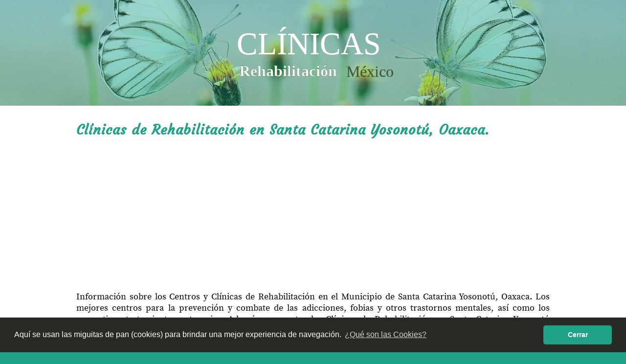

--- FILE ---
content_type: text/html; charset=UTF-8
request_url: https://clinicasderehabilitacionmexico.com/municipio/oaxaca_santa-catarina-yosonotu.html
body_size: 3043
content:

<!DOCTYPE html>
<html lang="es">
<head>
    <!-- Global site tag (gtag.js) - Google Analytics -->
<script async src="https://www.googletagmanager.com/gtag/js?id=UA-118760281-10"></script>
<script>
  window.dataLayer = window.dataLayer || [];
  function gtag(){dataLayer.push(arguments);}
  gtag('js', new Date());

  gtag('config', 'UA-118760281-10');
</script>

<script async src="//pagead2.googlesyndication.com/pagead/js/adsbygoogle.js"></script>
<script>
     (adsbygoogle = window.adsbygoogle || []).push({
          google_ad_client: "ca-pub-4348218253233460",
          enable_page_level_ads: true
     });
</script>
    <title>Clínicas de Rehabilitación en Santa Catarina Yosonotú, Oaxaca</title>
    <meta charset="utf-8">
    <meta name="description" content="Encuentra las Clínicas de Rehabilitación en Santa Catarina Yosonotú, Oaxaca | Resuelve tu problema con los mejores Especialistas en México.">
    <meta name="keywords" content="clinica,centro,rehabilitacion,recuperacion,hospital,clinica en Santa Catarina Yosonotú,centro de rehabilitacion en Santa Catarina Yosonotú,hospital en Santa Catarina Yosonotú,terapia en Santa Catarina Yosonotú,tratamientos en Santa Catarina Yosonotú">
    <meta name="viewport" content="width=device-width, initial-scale=1, maximum-scale=1">
    <meta name="theme-color" content="#1FA288" />
    <link rel="alternate" href="https://clinicasderehabilitacionmexico.com/municipio/oaxaca_santa-catarina-yosonotu.html" hreflang="es-mx" />
    <link rel="canonical" href="https://clinicasderehabilitacionmexico.com/municipio/oaxaca_santa-catarina-yosonotu.html" />
    <link rel="shortcut icon" href="../img/favicon.png" type="image/png"/>
    <link rel="shortcut icon" href="../img/favicon.ico" type="image/x-icon"/>
    <link rel="stylesheet" type="text/css" href="../css/clinicas1.css">
    <link rel="stylesheet" type="text/css" href="//cdnjs.cloudflare.com/ajax/libs/cookieconsent2/3.1.0/cookieconsent.min.css" />
<script src="//cdnjs.cloudflare.com/ajax/libs/cookieconsent2/3.1.0/cookieconsent.min.js"></script>
<script>
window.addEventListener("load", function(){
window.cookieconsent.initialise({
  "palette": {
    "popup": {
      "background": "#282923",
      "text": "#FFFFFF"
    },
    "button": {
      "background": "#1FA288",
    }
  },
  "theme": "classic",
  "content": {
    "message": "Aquí se usan las miguitas de pan (cookies) para brindar una mejor experiencia de navegación.",
    "dismiss": "Cerrar",
    "link": "¿Qué son las Cookies?",
    "href": "https://clinicasderehabilitacionmexico.com/terminos.html#cookies"
  }
})});
</script></head>
<body>

<header>
    <div class="opaco">
        <div class="logo">
            <a  href="https://clinicasderehabilitacionmexico.com">
                <img src="https://clinicasderehabilitacionmexico.com/img/logo.svg">
            </a>
        </div>
    </div>
</header>
<section>
  <div class="seccIndex">
    <h1>Clínicas de Rehabilitación en Santa Catarina Yosonotú, Oaxaca.</h1>
    <div class="anuncio">
      
<script async src="//pagead2.googlesyndication.com/pagead/js/adsbygoogle.js"></script>
<!-- crm_sup -->
<ins class="adsbygoogle"
     style="display:block"
     data-ad-client="ca-pub-4348218253233460"
     data-ad-slot="8731564002"
     data-ad-format="auto"></ins>
<script>
(adsbygoogle = window.adsbygoogle || []).push({});
</script>
    </div>
    <p>Información sobre los Centros y Clínicas de Rehabilitación en el Municipio de Santa Catarina Yosonotú, Oaxaca. Los mejores centros para la prevención y combate de las adicciones, fobias y otros trastornos mentales, así como los respectivos tratamientos y terapias. Además, encuentra las Clínicas de Rehabilitación en Santa Catarina Yosonotú relacionadas con el deporte. <br><br>Consulta las opiniones y comentarios de los pacientes y familiares de Santa Catarina Yosonotú, Oaxaca que han sufrido algún problema con las adicciones, trastornos o fobias y se han curado a base de terapias y tratamientos con apoyo psocológico.</p>
  </div>
</section>

<section>
  <div class="seccMapa">
    <h2>Mapa Satelital de Santa Catarina Yosonotú.</h2>
    <p>Encuentra, consulta los servicios y comprueba la calidad de las Clínicas de Rehabilitación que requieres en Santa Catarina Yosonotú, Oaxaca usando la vista satelital en el siguiente mapa:</p>
    <div class="cajaMapa">
      <iframe src="https://www.google.com/maps/embed?pb=!1m16!1m12!1m3!1d60201.51833191183
    !2d
    -97.6617329    !3d
    17.0227112    !2m3!1f0!2f0!3f0!3m2!1i1024!2i768!4f13.1!2m1!1s
    clinicas,centros,rehabilitacion
    !5e0!3m2!1ses!2smx!4v1521658480452" frameborder="0" style="border:0" allowfullscreen></iframe>
    </div>
  </div>
</section>

<section>
  <div class="seccLocalidades">
    <h2>Localidades en el Municipio de Santa Catarina Yosonotú.</h2>
    <div class="anuncio">
      
<script async src="//pagead2.googlesyndication.com/pagead/js/adsbygoogle.js"></script>
<!-- crm_med -->
<ins class="adsbygoogle"
     style="display:block"
     data-ad-client="ca-pub-4348218253233460"
     data-ad-slot="5670695515"
     data-ad-format="auto"></ins>
<script>
(adsbygoogle = window.adsbygoogle || []).push({});
</script>
    </div>
    <p>Si estás buscando una Clínica de Rehabilitación en Santa Catarina Yosonotú, Oaxaca, es bueno que conozcas las Localidades con su respectivo Código Postal:</p>
      <div class="cajaLocalidades">
        <table class="localidades">
          <tr>
            <th>Código Postal</th>
            <th>Localidades</th>
          </tr>
          <tr>
            <td>
71136</td><td>Santa Catarina Yosonotu</td></tr><tr><td>            </td>
          </tr>
        </table>
      </div>
  </div>
</section>

<section>
  <div class="cajaInvita">
    <h2>Comparte tus comentarios acerca de las Clínicas de Rehabilitación en Santa Catarina Yosonotú</h2>
    <div class="anuncio">
      
<script async src="//pagead2.googlesyndication.com/pagead/js/adsbygoogle.js"></script>
<!-- crm_inf -->
<ins class="adsbygoogle"
     style="display:block"
     data-ad-client="ca-pub-4348218253233460"
     data-ad-slot="9390448672"
     data-ad-format="auto"></ins>
<script>
(adsbygoogle = window.adsbygoogle || []).push({});
</script>
    </div>
    <p>Háblanos acerca de las Centros o Lugares donde ayudan a combatir las adicciones en Santa Catarina Yosonotú, Oaxaca. Tu información será muy valiosa para aquellos interesados en utilizar sus servicios.</p>
    <div class="invita">
      <p>¿Conoces una buena Clínica de Rehabilitación en Santa Catarina Yosonotú, Oaxaca?</p>
      <p>¿Qué tipo de tratamientos conoces en Santa Catarina Yosonotú, Oaxaca?</p>
      <p>¿Cómo es el servicio de las Clínicas que puedes encontrar en Santa Catarina Yosonotú, Oaxaca?</p>
      <p>¿Recomiendas las Clínicas de Rehabilitación de Santa Catarina Yosonotú, Oaxaca?</p>
      <p>¿Qué te parece el servicio y trato que ofrece las Clínicas de Rehabilitación en Santa Catarina Yosonotú, Oaxaca? Nos interesa tu opinión.</p>
    </div>
  </div>
</section>

<section>
  <div class="seccFormulario">
    <div class="opaco">

    <a name="comentario"></a>
      <div class="cajaFormulario">
      <form action="../verificar/" method="post" id="formulario">
        <input type="text" name="nombre"  placeholder=" ¿Cómo te llamas?" autocomplete="off" required onKeypress="if (event.keyCode == 13) event.returnValue = false;"><br>
        <input type="email" name="correo"  placeholder=" ¿Cuál es tu correo?" autocomplete="off" required onKeypress="if (event.keyCode == 13) event.returnValue = false;"><br>
        <textarea name="comentario" rows="10" cols="40" placeholder="Por favor, escribe aquí tu comentario, pregunta o duda" required ></textarea><br>

        <input type="hidden" name="id_url" value="oaxaca_santa-catarina-yosonotu">
        <input type="hidden" name="tipo" value="o">
        <input type="hidden" name="tabla" value="rcm_coments_mun">
      </form>

      <div class="cajaCaptcha" oncontextmenu="return false" onselectstart="return false" ondragstart="return false">
        <div class="imgCaptcha"><img src="../php/captcha.php"></div>
        <input class="inputCodigo" type="text" name="codigo" form="formulario" placeholder="Código" autocomplete="off" maxlength="5" required>
        <input class="btn" type="submit" name="verificar" value="Comentar" form="formulario">
      </div>

      </div>
    </div>
  </div>
</section>

<section>
<div class="seccComentario">
  <h2>Comentarios:</h2>

<div class="sePrimero">"Sé el primero en dejar un comentario"</div>
  </div>
</section>

<footer>
	<div class="pie">
		<div>
			<span>Información sobre Clínicas de Rehabilitación, Terapias y Tratamientos.</span>
			<span>© Copyright 2018 - 2026 | Todos los Derechos Reservados</span>
		</div>
		<div>
			<a target="_blank" href="https://clinicasderehabilitacionmexico.com/terminos.html">Términos de Uso</a> | <a target="_blank" href="https://clinicasderehabilitacionmexico.com/terminos.html#politicas">Políticas de Privacidad</a>
		</div>
		<div><a href="javascript:googlefc.callbackQueue.push(googlefc.showRevocationMessage)">Configuración de privacidad y de cookies</a></div>
		<img src="https://clinicasderehabilitacionmexico.com/img/responsivo.png">
	</div>
</footer><a class="irArriba" href="#"><img src="https://clinicasderehabilitacionmexico.com/img/arriba.svg"></a>

</body>
</html>

--- FILE ---
content_type: text/html; charset=utf-8
request_url: https://www.google.com/recaptcha/api2/aframe
body_size: 267
content:
<!DOCTYPE HTML><html><head><meta http-equiv="content-type" content="text/html; charset=UTF-8"></head><body><script nonce="doPH_6p8ZJ9eKnXcOuW06Q">/** Anti-fraud and anti-abuse applications only. See google.com/recaptcha */ try{var clients={'sodar':'https://pagead2.googlesyndication.com/pagead/sodar?'};window.addEventListener("message",function(a){try{if(a.source===window.parent){var b=JSON.parse(a.data);var c=clients[b['id']];if(c){var d=document.createElement('img');d.src=c+b['params']+'&rc='+(localStorage.getItem("rc::a")?sessionStorage.getItem("rc::b"):"");window.document.body.appendChild(d);sessionStorage.setItem("rc::e",parseInt(sessionStorage.getItem("rc::e")||0)+1);localStorage.setItem("rc::h",'1769094928650');}}}catch(b){}});window.parent.postMessage("_grecaptcha_ready", "*");}catch(b){}</script></body></html>

--- FILE ---
content_type: text/css
request_url: https://clinicasderehabilitacionmexico.com/css/clinicas1.css
body_size: 2620
content:
@font-face {font-family: 'Titulo'; src: url(../fonts/Courgette-Regular.ttf);}
@font-face {font-family: 'Texto'; src: url(../fonts/SourceSerifPro-Regular.ttf);}
*{
	margin: 0;
	padding: 0;
	box-sizing: border-box;
}
html{
	scroll-behavior: smooth;
}
body{
	overflow-x: hidden;
	background-color: #1FA288;
}
section{
	display: block;
	width: 100%;
	height: auto;
}
b{
	color: #1FA288;
}
h1,h2,h3{
	font-size: 28px;
	font-family: Titulo;
	max-width: 1000px;
	height: auto;
	margin: auto;
	padding: 32px 16px 16px;
	color: #1FA288;
	letter-spacing: 1px;
}
p{
	max-width: 1000px;
	height: auto;
	margin: auto;
	padding: 16px;
	font-size: 18px;
	font-family: Texto;
	text-align: justify;
}
ul{
	max-width: 1000px;
	height: auto;
	margin: auto;
	padding: 16px;
}
ul li{
	padding: 16px;
	list-style: none;
	font-size: 18px;
	font-family: Texto;
	text-align: justify;
}
ul li:nth-child(odd){
	background-color: #E0F2EF;
}
ul li:nth-child(even){
	background-color: #F0F9F7;
}
::selection {
    background: #1FA288;
    color: white;
}
header{
	position: relative;
	width: 100vw;
	height: 30vh;
	background-image: url(../img/fondo.jpg);
	background-repeat: no-repeat;
	background-size: cover;
	background-position: center center;
}
.irArriba{
	position: fixed;
	bottom: 16px;
	right: 16px;
	width: 40px;
	height: 40px;
	padding: 8px;
	border-radius: 50%;
	background-color: #1FA28899;
}
.irArriba img{
	width: 100%;
	height: 100%;
}
.irArriba:hover{
	background-color: #1FA288;
}
.linkInactivo{
	cursor: default;
	pointer-events: none;
}
.opaco{
	width: 100%;
	height: 100%;
	background-color: #1FA28866;
}
.logo{
	position: absolute;
	top: 50%;
	left: 50%;
	transform: translate(-50%,-50%);
	width: 350px;
	height: 110px;
	margin: auto;
	user-select: none;
}
.logo img{
	width: 350px;
	height: 110px;
}
.seccIndex{
	width: 100%;
	height: auto;
	background-color: white;
}
.seccEtapas{
	width: 100%;
	height: auto;
	background-color: #F6F6F6;
}
.cajaEtapas{
	display: flex;
	flex-wrap: wrap;
	justify-content: space-around;
	max-width: 1200px;
	height: auto;
	margin: auto;
	padding: 32px 16px;
}
.linkEtapas:nth-child(1){
	background-image: url(../img/contenido/valoracion-y-diagnostico-m.jpg);
}
.linkEtapas:nth-child(2){
	background-image: url(../img/contenido/rehabilitacion-m.jpg);
}
.linkEtapas:nth-child(3){
	background-image: url(../img/contenido/re-insercion-social-m.jpg);
}
.linkEtapas:nth-child(4){
	background-image: url(../img/contenido/confrontacion-m.jpg);
}
.linkEtapas:nth-child(5){
	background-image: url(../img/contenido/post-tratamiento-m.jpg);
}
.linkEtapas{
	position: relative;
	display: block;
	width: 300px;
	height: 360px;
	margin-bottom: 32px;
	background-color: #1FA288;
	background-repeat: no-repeat;
	background-size: 300px 165px;
	background-position: center -32px;
	text-decoration: none;
	transition: all 0.3s;
	box-shadow: 0 12px 12px #00000088;
}
.linkEtapas span{
	display: block;
	position: absolute;
	width: 100%;
	height: auto;
	top: 136px;
	left: 0;
	padding: 8px;
	text-align: center;
	color: white;
	font-size: 20px;
	border-bottom: thin dotted white;
}
.linkEtapas p{
	position: absolute;
	top: 190px;
	left: 0;
	width: 100%;
	height: auto;
	font-size: 16px;
	color: #FFFFFFAA;
}
.linkEtapas div{
	position: absolute;
	bottom: 8px;
	left: 0;
	width: 100%;
	height: auto;
	color: #FFFFFFAA;
	text-align: center;
}
.linkEtapas:hover{
	background-color: #73597C;
}
.linkEtapas:hover div{
	color: white;
}
.seccAdic{
	width: 100%;
	height: auto;
	padding: 32px 0;
	background-color: #000000;
	background-image: url(../img/adiccion.jpg);
	background-repeat: no-repeat;
	background-size: 50% auto;
	background-position: right 32px;
}
.seccAdic h2{
	max-width: 1200px;
	text-align: left;
	text-shadow: 0 4px 4px black;
	color: #F1DE94;
}
.cajaAdic{
	max-width: 1200px;
	height: auto;
	margin: auto;
	padding-bottom: 32px;
}
.cajaAdic a{
	display: block;
	width: 380px;
	height: auto;
	margin: auto;
	padding: 16px;
	text-decoration: none;
	font-size: 18px;
	color: white;
	background-color: #1F7BA255;
	transition: all 0.3s;
	letter-spacing: 1px;
}
.cajaAdic a:hover{
	background-color: #D19E1E;
}
.seccTrastorno{
	width: 100%;
	height: auto;
	background-color: #000000;
	background-image: url(../img/fobia.jpg);
	background-repeat: no-repeat;
	background-size: 50% auto;
	background-position: right 32px;
}
.seccTrastorno h2{
	max-width: 1200px;
	text-align: left;
	text-shadow: 0 4px 4px black;
	color: #F1DE94;
}
.cajaTrastorno{
	max-width: 1200px;
	height: auto;
	margin: auto;
	padding-bottom: 32px;
}
.cajaTrastorno a{
	display: block;
	width: 380px;
	height: auto;
	margin: auto;
	padding: 16px;
	text-decoration: none;
	font-size: 18px;
	color: white;
	background-color: #1F7BA255;
	transition: all 0.3s;
	letter-spacing: 1px;
}
.cajaTrastorno a:hover{
	background-color: #5E70E2;
}
.seccTerapia{
	width: 100%;
	height: auto;
	background-color: #F1D5DA;
	background-image: url(../img/terapia.png);
	background-repeat: no-repeat;
	background-size: 50% auto;
	background-position: right 32px;
}
.seccTerapia h2{
	max-width: 1200px;
	text-align: left;
	text-shadow: 0 4px 4px #F1D5DA;
	color: #C31722;
}
.cajaTerapia{
	max-width: 1200px;
	height: auto;
	margin: auto;
	padding-bottom: 32px;
}
.cajaTerapia a{
	display: block;
	width: 380px;
	height: auto;
	margin: auto;
	padding: 16px;
	text-decoration: none;
	font-size: 18px;
	color: white;
	background-color: #D95B7777;
	transition: all 0.3s;
	letter-spacing: 1px;
}
.cajaTerapia a:hover{
	background-color: #A21F39;
}
.seccDeporte{
	width: 100%;
	height: auto;
	background-color: #8FD1C4;
	background-image: url(../img/deporte.png);
	background-repeat: no-repeat;
	background-size: 50% auto;
	background-position: right 32px;
}
.seccDeporte h2{
	max-width: 1200px;
	text-align: left;
	text-shadow: 0 4px 4px #8FD1C4;
	color: #0F5144;
}
.cajaDeporte{
	max-width: 1200px;
	height: auto;
	margin: auto;
	padding-bottom: 32px;
}
.cajaDeporte a{
	display: block;
	width: 380px;
	height: auto;
	margin: auto;
	padding: 16px;
	text-decoration: none;
	font-size: 18px;
	color: white;
	background-color: #13655577;
	transition: all 0.3s;
	letter-spacing: 1px;
}
.cajaDeporte a:hover{
	background-color: #0C3D33;
}

.cajaMenu{
 	width: 100%;
 	height: auto;
 	margin: auto;
 	padding: 32px;
 	background-color: #1FA288;
 }
.menu_est{
	background: url(../img/envia1.jpg);
}
.menu_mun{
	background: url(../img/envia2.jpg);
}
.menu_est, .menu_mun{
	position: relative;
	max-width: 800px;
	height: 200px;
	background-position: center;
	background-size: cover;
	background-repeat: no-repeat;
	margin: auto;
	font-size: 0;
 	box-shadow: 0 4px 8px #000000AA;
}
.tex_en_que{
	position: absolute;
	display: block;
	width: 100%;
	top: 20px;
	left: 0;
	padding: 0 8px;
	text-align: center;
	color: #eee;
	text-shadow: 0 0 16px black;
	font-size: 22px;
	font-family: Titulo;
}
.item_est, .item_est option{
	position: absolute;
	top: 65%;
	left: 50%;
	transform: translate(-50%,-50%);
	width: 90%;
	height: 40px;
	letter-spacing: 2px;
	font-size: 18px;
	padding-left: 16px;
	border-radius: 8px;
	color: #6D2C01;
    box-shadow: inset -1px -1px 2px 1px #ddd;
    cursor: pointer;
}
.item_est{
	background-color: rgb(255,255,255,0.7);
}
.item_est option{
	background-color: #F6F6F6;
}
.seccMapa{
	width: 100%;
	height: auto;
	background-color: #F6F6F6;
}
.cajaMapa{
	width: 100%;
	height: 400px;
}
.cajaMapa iframe{
	display: block;
	width: 100%;
	height: 100%;
}
.seccLocalidades{
	width: 100%;
	height: auto;
	background-color: white;
}
.cajaLocalidades{
	width: 90%;
	height: auto;
	background-color: #F6F6F6;
}
.localidades{
	position: relative;
	display: block;
	margin: auto;
	max-width: 800px;
	height: 416px;
	margin-top: 16px;
	padding: 0 32px;
	text-align: center;
	overflow-y: scroll;
}
.localidades th{
	position: sticky;
	top: 0;
	left: 0;
	padding: 16px;
	font-weight: normal;
	color: white;
	background-color: #1FA288;
}
.localidades td{
	padding: 8px;
	color: #1FA288;
	border: 1px dotted #1FA288;
}
.localidades th:nth-child(odd), .localidades td:nth-child(odd){
	text-align: center;
	min-width: 130px;
}
.localidades th:nth-child(even), .localidades td:nth-child(even){
	text-align: left;
	width: 100%;
}
.localidades tr:nth-child(even){
	background-color: #005B7C11;
}
.cajaInvita{
	width: 100%;
	height: auto;
	background-color: white;
}
.chica{
	max-width: 1000px;
	height: auto;
	margin: auto;
	padding-top: 345px;
	background-image: url(../img/chica.png);
	background-repeat: no-repeat;
	background-size: 230px 345px;
	background-position: center top;
}
.seccFormulario{
	position: relative;
	width: 100%;
	height: auto;
	background-image: url(../img/comentarios.jpg);
	background-repeat: no-repeat;
	background-size: cover;
	background-position: center center;
}
.cajaFormulario{
	max-width: 1000px;
	height: auto;
	margin: auto;
	padding: 32px;
}
.cajaFormulario form input, .cajaFormulario form textarea{
	width: 100%;
	height: 40px;
	margin-bottom: 16px;
	padding: 8px;
	border-radius: 8px;
	outline: none;
	border: none;
	box-shadow: 0 4px 4px #000000AA;
	background-color: #FFFFFFCC;
	font-size: 18px;
}
.cajaFormulario form textarea{
	height: 200px;
}
.cajaFormulario form input:focus, .cajaFormulario form textarea:focus{
	background-color: white;
}
.cajaFormulario form input:valid, .cajaFormulario form textarea:valid{
	background-color: white;
}
.cajaCaptcha{
	position: relative;
	width: 100%;
	height: 40px;
}
.inputCodigo{
	position: absolute;
	top: 0;
	right: 98px;
	width: 90px;
	height: 40px;
	padding: 8px;
	border-radius: 8px;
	outline: none;
	border: none;
	box-shadow: 0 4px 4px #000000AA;
	background-color: #FFFFFFCC;
	font-size: 17px;
	border-radius: 0;
	text-align: center;
	font-weight: bold;
}
.inputCodigo:focus{
	background-color: white;
}
.inputCodigo:focus::placeholder{
	color: white;
}
.btn{
	position: absolute;
	top: 0;
	right: 0;
	width: 90px;
	height: 40px;
	font-size: 17px;
	color: white;
	background-color: #1FA288;
	border: none;
	cursor: pointer;
	box-shadow: 0 4px 4px #000000AA;
}
.btn:hover{
	background-color: white;
	color: #1FA288;
}
.imgCaptcha{
	position: absolute;
	top: 0;
	right: 196px;
	padding: 4px 0;
	width: 90px;
	height: 40px;
	box-shadow: 0 4px 4px #000000AA;
	background-color: #2C573B;
	text-align: center;
}
.imgCaptcha img{
	width: 70px;
	height: 32px;
}
.incorrecto{
	width: 300px;
	height: auto;
	padding: 8px 0;
	text-align: center;
	background-color: #000000AA;
	color: red;
}
.seccComentario{
	width: 100%;
	height: auto;
	padding: 32px 16px;
	background-color: #F6F6F6;
}
.cajaComentario{
	max-width: 800px;
	height: auto;
	margin: 0 auto 8px;
}
.cajaComentario span:nth-child(1){
	display: block;
	width: 100%;
	height: auto;
	padding: 8px;
	font-size: 20px;
	color: white;
	background-color: #1FA288DD;
}
.cajaComentario span:nth-child(2){
	display: block;
	width: 100%;
	height: auto;
	padding: 16px;
	text-align: justify;
	font-size: 18px;
	color: white;
	background-color: #1FA288AA;
}
.cajaComentario time{
	display: block;
	width: 100%;
	height: auto;
	padding: 8px;
	text-align: right;
	color: #1FA288;
	background-color: #1FA28833;
}
.sePrimero{
	width: 320px;
	height: auto;
	margin: auto;
	padding: 32px 16px;
	text-align: center;
	font-size: 18px;
	color: white;
	background-color: #1FA288;
	box-shadow: 0 4px 4px #000000AA;
	user-select: none;
}
.seccImagen{
	width: 100%;
	height: auto;
	padding: 32px 0;
	background-color: #FFF;
}
.imagen{
	max-width: 800px;
	height: auto;
	margin: auto;
}
.imagen img{
	width: 100%;
	height: auto;
	box-shadow: 0 8px 8px #000000AA;
}

.anuncio{
	margin: auto;
	max-width: 1000px;
	height: 280px;
}
.anuncio_local{
	width: 100%;
	height: 100%;
	border: 1px solid #ccc;
	background-color: #fff;
	color: #bbb;
	text-align: left;
	padding: 8px;
}
.pie{
	position: relative;
	margin: auto;
	padding: 32px;
	width: 100%;
	height: auto;
	background-color: #082922;
	color: white;
	text-align: center;
}
.pie div{
	width: 100%;
	height: auto;
}
.pie div span{
	display: block;
	width: 100%;
	padding: 8px;
}
.pie div a{
	text-decoration: none;
	color: rgba(255,255,255,0.75);
	padding: 0 8px 0 4px;
}
.pie div a:hover{
	color: rgba(255,255,255,1);
}
.pie img{
	margin-top: 16px;
	width: 72px;
	height: 72px;
}

/* :::::::::::::::::::::::::::::::::::::::::::::::::::::::::::::::::::::::::::::::: Media Query*/

@media screen and (min-width: 1024px) {
.pie img{
	position: absolute;
	bottom: 32px;
	right: 32px;
}
.pie div{
	text-align: left;
}
.linkEtapas{
	width: 200px;
	background-size: 300px 133px;
	background-position: center top;
}
.seccAdic h2{
	text-align: left;
}
.cajaAdic a{
	margin: 0;
}
.seccTrastorno h2{
	text-align: left;
}
.cajaTrastorno a{
	margin: 0;
}
.seccTerapia h2{
	text-align: left;
}
.cajaTerapia a{
	margin: 0;
}
.seccDeporte h2{
	text-align: left;
}
.cajaLocalidades{
	width: 100%;
}
.cajaDeporte a{
	margin: 0;
}
.chica{
	background-position: left center;
	padding-top: 0;
	padding-left: 238px;
	height: 345px;
}
}

--- FILE ---
content_type: image/svg+xml
request_url: https://clinicasderehabilitacionmexico.com/img/arriba.svg
body_size: 2364
content:
<?xml version="1.0" encoding="UTF-8" standalone="no"?>
<svg
   xmlns:dc="http://purl.org/dc/elements/1.1/"
   xmlns:cc="http://creativecommons.org/ns#"
   xmlns:rdf="http://www.w3.org/1999/02/22-rdf-syntax-ns#"
   xmlns:svg="http://www.w3.org/2000/svg"
   xmlns="http://www.w3.org/2000/svg"
   xmlns:sodipodi="http://sodipodi.sourceforge.net/DTD/sodipodi-0.dtd"
   xmlns:inkscape="http://www.inkscape.org/namespaces/inkscape"
   aria-hidden="true"
   focusable="false"
   data-prefix="fas"
   data-icon="arrow-up"
   class="svg-inline--fa fa-arrow-up fa-w-14"
   role="img"
   viewBox="0 0 40 40.000004"
   version="1.1"
   id="svg4"
   sodipodi:docname="arriba.svg"
   width="40"
   height="40.000004"
   inkscape:version="0.92.1 r15371">
  <metadata
     id="metadata10">
    <rdf:RDF>
      <cc:Work
         rdf:about="">
        <dc:format>image/svg+xml</dc:format>
        <dc:type
           rdf:resource="http://purl.org/dc/dcmitype/StillImage" />
        <dc:title />
      </cc:Work>
    </rdf:RDF>
  </metadata>
  <defs
     id="defs8" />
  <sodipodi:namedview
     pagecolor="#ffffff"
     bordercolor="#666666"
     borderopacity="1"
     objecttolerance="10"
     gridtolerance="10"
     guidetolerance="10"
     inkscape:pageopacity="0"
     inkscape:pageshadow="2"
     inkscape:window-width="1280"
     inkscape:window-height="737"
     id="namedview6"
     showgrid="false"
     fit-margin-top="0"
     fit-margin-left="0"
     fit-margin-right="0"
     fit-margin-bottom="0"
     inkscape:zoom="0.4609375"
     inkscape:cx="218.35"
     inkscape:cy="224"
     inkscape:window-x="-8"
     inkscape:window-y="32"
     inkscape:window-maximized="1"
     inkscape:current-layer="svg4" />
  <path
     d="m 2.6797984,22.992972 -2.03389825,-1.98193 c -0.8612002,-0.83919 -0.8612002,-2.19617 0,-3.02644 L 18.447091,0.6293925 c 0.8612,-0.83919 2.253779,-0.83919 3.105818,0 L 39.3541,17.975682 c 0.8612,0.83919 0.8612,2.19617 0,3.02644 l -2.033899,1.98192 c -0.870362,0.84812 -2.290426,0.83027 -3.142464,-0.0357 L 23.669262,12.199532 v 25.65785 c 0,1.18737 -0.980302,2.14262 -2.198809,2.14262 h -2.931745 c -1.218507,0 -2.198809,-0.95525 -2.198809,-2.14262 V 12.199532 L 5.822263,22.957262 c -0.852039,0.8749 -2.2721027,0.89276 -3.1424646,0.0357 z"
     id="path2"
     inkscape:connector-curvature="0"
     style="fill:#ffffff;stroke-width:1" />
</svg>


--- FILE ---
content_type: image/svg+xml
request_url: https://clinicasderehabilitacionmexico.com/img/logo.svg
body_size: 4526
content:
<?xml version="1.0" encoding="UTF-8" standalone="no"?>
<!-- Created with Inkscape (http://www.inkscape.org/) -->

<svg
   xmlns:dc="http://purl.org/dc/elements/1.1/"
   xmlns:cc="http://creativecommons.org/ns#"
   xmlns:rdf="http://www.w3.org/1999/02/22-rdf-syntax-ns#"
   xmlns:svg="http://www.w3.org/2000/svg"
   xmlns="http://www.w3.org/2000/svg"
   xmlns:sodipodi="http://sodipodi.sourceforge.net/DTD/sodipodi-0.dtd"
   xmlns:inkscape="http://www.inkscape.org/namespaces/inkscape"
   width="350"
   height="110.00005"
   viewBox="0 0 92.604164 29.10418"
   version="1.1"
   id="svg8"
   inkscape:version="0.92.1 r15371"
   sodipodi:docname="logo.svg">
  <defs
     id="defs2" />
  <sodipodi:namedview
     id="base"
     pagecolor="#000000"
     bordercolor="#666666"
     borderopacity="1.0"
     inkscape:pageopacity="0"
     inkscape:pageshadow="2"
     inkscape:zoom="1.4142136"
     inkscape:cx="231.86778"
     inkscape:cy="91.06669"
     inkscape:document-units="px"
     inkscape:current-layer="layer1"
     showgrid="false"
     units="px"
     inkscape:showpageshadow="false"
     fit-margin-top="0"
     fit-margin-left="0"
     fit-margin-right="0"
     fit-margin-bottom="0"
     inkscape:window-width="1920"
     inkscape:window-height="1137"
     inkscape:window-x="1272"
     inkscape:window-y="-8"
     inkscape:window-maximized="1"
     inkscape:pagecheckerboard="false" />
  <metadata
     id="metadata5">
    <rdf:RDF>
      <cc:Work
         rdf:about="">
        <dc:format>image/svg+xml</dc:format>
        <dc:type
           rdf:resource="http://purl.org/dc/dcmitype/StillImage" />
        <dc:title></dc:title>
      </cc:Work>
    </rdf:RDF>
  </metadata>
  <g
     inkscape:label="Capa 1"
     inkscape:groupmode="layer"
     id="layer1"
     transform="translate(-1.1882324e-6,-257.31246)">
    <rect
       style="opacity:1;fill:none;fill-opacity:1;stroke:none;stroke-width:0.26458332;stroke-linecap:round;stroke-miterlimit:4;stroke-dasharray:none;stroke-dashoffset:0;stroke-opacity:1"
       id="rect10"
       width="92.604164"
       height="29.104166"
       x="1.1882324e-006"
       y="257.31247"
       ry="0" />
    <text
       xml:space="preserve"
       style="font-style:normal;font-weight:normal;font-size:5.64444447px;line-height:1.25;font-family:sans-serif;letter-spacing:0px;word-spacing:0px;fill:#ffffff;fill-opacity:1;stroke:none;stroke-width:0.26458332;"
       x="5.1056356"
       y="272.63348"
       id="text4489"><tspan
         sodipodi:role="line"
         id="tspan4487"
         x="5.1056356"
         y="272.63348"
         style="font-style:normal;font-variant:normal;font-weight:normal;font-stretch:normal;font-size:16.93333244px;font-family:'Book Antiqua';-inkscape-font-specification:'Book Antiqua';fill:#ffffff;fill-opacity:1;stroke-width:0.26458332;">CLÍNICAS</tspan></text>
    <text
       xml:space="preserve"
       style="font-style:normal;font-weight:normal;font-size:5.64444447px;line-height:1.25;font-family:sans-serif;letter-spacing:0px;word-spacing:0px;fill:#4d4d4d;fill-opacity:1;stroke:#338000;stroke-width:0.079375;stroke-miterlimit:4;stroke-dasharray:none;"
       x="77.016487"
       y="284.7175"
       id="text4489-3"><tspan
         sodipodi:role="line"
         id="tspan4487-0"
         x="77.016487"
         y="284.7175"
         style="font-style:normal;font-variant:normal;font-weight:normal;font-stretch:normal;font-size:8.46666622px;font-family:'Book Antiqua';-inkscape-font-specification:'Book Antiqua';text-align:center;text-anchor:middle;fill:#4d4d4d;fill-opacity:1;stroke:#338000;stroke-width:0.079375;stroke-miterlimit:4;stroke-dasharray:none;">México</tspan></text>
    <text
       xml:space="preserve"
       style="font-style:normal;font-weight:normal;font-size:5.64444447px;line-height:1.25;font-family:sans-serif;letter-spacing:0px;word-spacing:0px;fill:#ffffff;fill-opacity:1;stroke:#225500;stroke-width:0.079375;stroke-miterlimit:4;stroke-dasharray:none;"
       x="32.721512"
       y="284.69684"
       id="text4489-3-2"><tspan
         sodipodi:role="line"
         id="tspan4487-0-5"
         x="32.721512"
         y="284.69684"
         style="font-style:normal;font-variant:normal;font-weight:bold;font-stretch:normal;font-size:8.46666622px;font-family:'Book Antiqua';-inkscape-font-specification:'Book Antiqua Bold';text-align:center;text-anchor:middle;fill:#ffffff;fill-opacity:1;stroke:#225500;stroke-width:0.079375;stroke-miterlimit:4;stroke-dasharray:none;">Rehabilitación</tspan></text>
  </g>
</svg>
